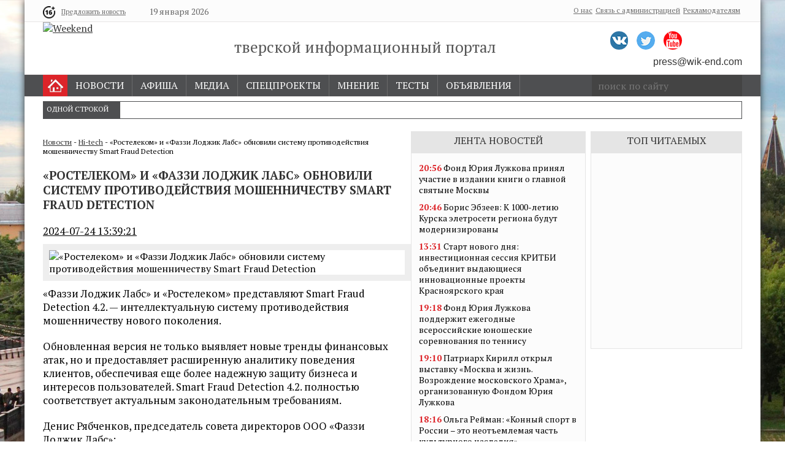

--- FILE ---
content_type: text/html; charset=utf-8
request_url: https://wik-end.com/news/hi-tech/hi-tech_17336.html
body_size: 14649
content:
<!DOCTYPE html>
<html lang="ru">
<head>

    <!-- pr-cy a94a5fd67d9b9265032ce461300a00c3 -->
    <meta charset="UTF-8">
    <meta name="viewport" content="width=device-width, initial-scale=1.0, maximum-scale=1.0, user-scalable=no">
    <meta name="google-site-verification" content="PmDnfLkSA1igIylrlJX9m7ZEre9evoObLiXytZmJ1m8" />
    <meta name="zen-verification" content="4b7wFY9OtCg875y8gIabw6p4C0GNTSSnWjIm92m2Zou4ONC7fY4hpPlc5Bw9R1WV" />
    <meta name="cb37bb340954045d04facd59711f24b0" content="2096de42930a3431727a0dd7196acded">
    <!--<meta name='yandex-verification' content='47e0618cd0521259' /> -->
    <meta name="yandex-verification" content="02881436f69c6c01" />
    <meta name='wmail-verification' content='d543adebdf14dace8112ced829ceb98c' />
    <meta content="2b3973c52aa7b1ffb878694c84538abf" name="cmsmagazine">
    <meta http-equiv="Cache-Control" content="no-cache">
    <meta http-equiv="expires" content="0">
            <title>«Ростелеком» и «Фаззи Лоджик Лабс» обновили систему противодействия мошенничеству Smart Fraud Detection</title>
    
    <meta name="description" content="Все новости Твери и Тверской области из мира высоких технологий. Обзоры мероприятий, товаров и услуг из сферы Hi-tech. | «Ростелеком» и «Фаззи Лоджик Лабс» обновили систему противодействия мошенничеству Smart Fraud Detection"/>
        <meta name='Keywords' content='хайтек, hitech, hi-tech, домру, домру ру, yota, йота, мтс, новости hi tech, '>	<meta name="Author" content="Weekend-Тверь"/>
    <!-- Open Graph tags - Facebook share info -->
    <meta property="og:url" content="https://wik-end.com/news/hi-tech/hi-tech_17336.html" />
    <meta property="og:type" content="article" />
    <meta property="og:title" content="«Ростелеком» и «Фаззи Лоджик Лабс» обновили систему противодействия мошенничеству Smart Fraud Detection" />
    <meta property="og:description" content="Все новости Твери и Тверской области из мира высоких технологий. Обзоры мероприятий, товаров и услуг из сферы Hi-tech. " />
    <meta property="og:image" content="https://wik-end.com/netcat_files/2568_17336.jpg" />
    <meta property="og:image:url" content="https://wik-end.com/netcat_files/2568_17336.jpg" />
    <meta property="og:image:type" content="image/jpeg" />
    <meta property="og:image:width" content="510" />
    <meta property="og:image:height" content="225" />
    <meta property="og:video" content="" />
    <!-- / Open Graph tags -->
    <!-- Twitter -->
    <meta name="twitter:card" content="summary"/>  <!-- Тип окна -->
    <meta name="twitter:site" content="Weekend-Тверь"/>
    <meta name="twitter:title" content="«Ростелеком» и «Фаззи Лоджик Лабс» обновили систему противодействия мошенничеству Smart Fraud Detection">
    <meta name="twitter:description" content="«Фаззи Лоджик Лабс» и «Ростелеком» представляют Smart Fraud Detection 4.2. — интеллектуальную систему противодействия мошенничеству нового поколения."/>
    <meta name="twitter:creator" content="Weekend-Тверь"/>
    <meta name="twitter:image:src" content="https://wik-end.com/netcat_files/2568_17336.jpg"/>
    <meta name="twitter:domain" content="wik-end.com"/>
    <!-- / Twitter -->

    <link rel="stylesheet" href="/css/style.min.1.css?ver=2">
    <link rel="stylesheet" href="/css/magic.css">
    <link rel="stylesheet" href="/css/mobile.css?ver=18">
    <link rel="stylesheet" href="/netcat/modules/search/suggest/autocomplete.css">
    <!--Выдаем ослу костыли -->
    <!--[if IE 8]><link rel="stylesheet" type="text/css" href="/css/ie.css" media="all"/>
     <script src="http://html5shiv.googlecode.com/svn/trunk/html5.js"></script>
     <script>
      document.createElement('header');
      document.createElement('nav');
      document.createElement('section');
      document.createElement('article');
      document.createElement('aside');
      document.createElement('footer');
   </script>
<![endif]-->
<!--//Выдаем ослу костыли -->
    <link rel="shortcut icon" href="https://wik-end.com/favicon.ico" type="image/x-icon">
    <link href='https://fonts.googleapis.com/css?family=Comfortaa:400,300&subset=cyrillic' rel='stylesheet' type='text/css'>
    <link href="https://fonts.googleapis.com/css?family=PT+Serif:400,400i,700&amp;subset=cyrillic" rel="stylesheet">
    <link rel="stylesheet" href="/js/jquery.mCustomScrollbar.css">
    <script>
  (function(i,s,o,g,r,a,m){i['GoogleAnalyticsObject']=r;i[r]=i[r]||function(){
  (i[r].q=i[r].q||[]).push(arguments)},i[r].l=1*new Date();a=s.createElement(o),
  m=s.getElementsByTagName(o)[0];a.async=1;a.src=g;m.parentNode.insertBefore(a,m)
  })(window,document,'script','//www.google-analytics.com/analytics.js','ga');

  ga('create', 'UA-60088647-3', 'auto');
  ga('send', 'pageview');

</script>
<script type="text/javascript" src="https://vk.com/js/api/openapi.js?121"></script>
<script type="text/javascript">
  VK.init({apiId: 5234229, onlyWidgets: true});
</script>
<!--<script charset="UTF-8" src="//cdn.sendpulse.com/28edd3380a1c17cf65b137fe96516659/js/push/d4b3201640e1f8698c4e13409414cb96_1.js" async></script>-->
<script type='text/javascript' src='/netcat/admin/js/mobile.js?17121'></script>
</head>
<body>
<div class="wrapall">
	<header class="top">
		<div class="top__about">
			<div class="wrapper">
				<div class="top__about-enter">
					<img src="/img/16.png" alt="16+" title="Возможен контент для лиц старше 16 лет"><div class="top__about-enter__reg"><a href="/predlozhit-novost">Предложить новость</a>
                    
                    </div>
                    <div class="top__about-enter-weather">
                  </div>
            <span>
            19&nbsp;января&nbsp;2026</span>
                </div>
            <div class="weather" style="float: left; width: 250px;">
            <noindex>
 </noindex> 
            </div>
			<div class="top__about-menu">
				<nav class="top__nav-menu">
					<ul class="top__about-list">
						<li><a href="/o-nas">О нас</a></li>
						<li><a href="/svyaz-s-administratsiey">Связь с администрацией</a></li>
						<li><a href="https://wik-end.com/reklamodatelyam/">Рекламодателям</a></li>
					</ul>
				</nav>	
			</div>
			</div>
		</div>
		<div class="top__head">
			<div class="wrapper">
				<div class="top__head-logo"><a href="/"><img src="/netcat_files/cs/logo_1.jpeg" alt="Weekend"></a></div>
				<div class="top__head-slogan">тверской информационный портал</div>
				<div class="top__head-social">
                <a href="https://vk.com/weekend69" target="_blank"><img src="/img/vk.jpg"></a>
                <a href="https://twitter.com/Wikend69" target="_blank"><img src="/img/twi.png"></a>
                <a href="https://www.youtube.com/user/wikendcom/videos" target="_blank"><img src="/img/youtube26.jpg"></a>
                </div>
				<div class="top__head-mail"><a href="/cdn-cgi/l/email-protection#64141601171724130d0f49010a004a070b09"><span class="__cf_email__" data-cfemail="73030116000033041a185e161d175d101c1e">[email&#160;protected]</span></a></div>
			</div>
		</div>
		<div class="top__nav">
			<div class="wrapper">
				<nav class="top__nav-main">
                <a href="/"><div class="tomain"><img src="/img/home.png" alt="" /></div></a>
					<ul class="top__nav-list"><li><a class="active" href="/news/" title="Новости">Новости</a> <div class="subwrap"><ul><li><a href="/news/v-strane-i-mire/" title="В стране и мире">В стране и мире </a></li><li><a href="/news/obschestvo/" title="Общество">Общество </a></li><li><a href="/news/proishestviya/" title="Происшествия">Происшествия </a></li><li><a href="/news/transport/" title="Транспорт">Транспорт </a></li><li><a href="/news/zhkh/" title="ЖКХ">ЖКХ </a></li><li><a href="/news/gorodskaya-sreda/" title="Городская среда">Городская среда </a></li><li><a href="/news/kultura/" title="Культура">Культура </a></li><li><a href="/news/priroda/" title="Природа">Природа </a></li><li><a href="/news/sport/" title="Спорт">Спорт </a></li><li><a href="/news/nedvizhimost/" title="Недвижимость">Недвижимость </a></li><li><a href="/news/ekonomika/" title="Экономика">Экономика </a></li><li><a href="/news/hi-tech/" title="Hi-tech">Hi-tech </a></li></ul></div></li><li><a href="/afisha/" title="Афиша">Афиша</a> <div class="subwrap"><ul><li><a href="/afisha/kino/" title="Кино">Кино </a></li><li><a href="/afisha/teatr/" title="Театр">Театр </a></li><li><a href="/afisha/muzyka/" title="Музыка">Музыка </a></li><li><a href="/afisha/vystavki/" title="Выставки">Выставки </a></li><li><a href="/afisha/circus/" title="Цирк">Цирк </a></li><li><a href="/afisha/gorodskie-sobytiya/" title="Городские события">Городские события </a></li></ul></div></li><li><a href="/media/" title="Медиа">Медиа</a> <div class="subwrap"><ul><li><a href="/media/foto/" title="Фото">Фото </a></li><li><a href="/media/video/" title="Видео">Видео </a></li><li><a href="/media/intervyu/" title="Интервью">Интервью </a></li></ul></div></li><li><a href="/projects/" title="Спецпроекты">Спецпроекты</a> <div class="subwrap"><ul><li><a href="/projects/urbania/" title="По ту сторону">По ту сторону </a></li><li><a href="/projects/day_eat/" title="Дневной дожор">Дневной дожор </a></li><li><a href="/projects/oneday/" title="Один мой день">Один мой день </a></li><li><a href="/projects/dostuchatsya-do-serdets/" title="Достучаться до сердец">Достучаться до сердец </a></li><li><a href="/projects/howyoudidit/" title="Как ты это сделал?">Как ты это сделал? </a></li><li><a href="/projects/po-zemle-byudzhetno/" title="По Земле - бюджетно">По Земле - бюджетно </a></li></ul></div></li><li><a href="/mnenie/" title="Мнение">Мнение</a> <div class="subwrap"><ul><li><a href="/mnenie/pisma-chitateley/" title="Письма читателей">Письма читателей </a></li></ul></div></li><li><a href="/testy/" title="Тесты">Тесты</a> </li><li><a href="/notice/" title="Объявления">Объявления</a> <div class="subwrap"><ul><li><a href="/notice/kommercheskie-obyavleniya/" title="Коммерческие объявления">Коммерческие объявления </a></li><li><a href="/notice/chastnye-obyavleniya/" title="Частные объявления">Частные объявления </a></li></ul></div></li></ul>				</nav>	
                <form action="/search/">
				<div class="top__nav-search">
 					<input placeholder="поиск по сайту" type="text" name="search_query"><!--<button type="submit">ИСКАТЬ</button>-->
				</div>
                </form>
			</div>
		</div>
	</header>
<header class="main">
  <div class="wrapper">
  <div class="tpl-block-list tpl-component-2007" id="nc-block-22f35add78bcac76b582307fde50a7b6"><div class="promo">
  </div></div>  <div class="one-string">
  <div class="os">Одной строкой</div>
  
  <div class="tpl-block-list tpl-component-2009" id="nc-block-afcb24f05de165ecc8925e4890f13852">

<div class="one-string__wrapper">
<div class="one-string__time">19.05 <strong>12:09</strong></div>
<div class="one-string__content">ПАО &quot;Ростелеком&quot; информирует абонентов-юрлиц Тверской области: с 01.06.2023 тариф на проводное радиовещание вырастет до 321,2 рублей</div>
</div>
<div class="one-string__wrapper">
<div class="one-string__time">05.04 <strong>13:47</strong></div>
<div class="one-string__content">Известный в Твери предприниматель ищет «светлячков» для помощи колясочникам</div>
</div>
<div class="one-string__wrapper">
<div class="one-string__time">13.02 <strong>14:08</strong></div>
<div class="one-string__content">В Торжке 63-летний мужчина унёс у соседа два телевизора</div>
</div>
<div class="one-string__wrapper">
<div class="one-string__time">13.02 <strong>14:07</strong></div>
<div class="one-string__content">В Твери мужчина украл тюбинг из подъезда на улице Фрунзе</div>
</div>
<div class="one-string__wrapper">
<div class="one-string__time">28.12 <strong>18:36</strong></div>
<div class="one-string__content">На пожаре во Ржеве погиб пожилой мужчина, тяжелые ожоги получила малолетняя девочка</div>
</div>
</div>  </div>
  <div class="tpl-block-list tpl-component-2007" id="nc-block-2adf779045b3511d2fb1137edc48cce5"><div class="promo">
  </div></div>
<section class="main__topnews">
<p class='bread'><a href='/news/'>Новости</a> - <a href='/news/hi-tech/'>Hi-tech</a> - «Ростелеком» и «Фаззи Лоджик Лабс» обновили систему противодействия мошенничеству Smart Fraud Detection</p><div class='tpl-block-full tpl-component-2000 tpl-template-2011' id='nc-block-a37bf524144c49dcc8602610c74683e6'><section class="main__topnews">
<h1>«Ростелеком» и «Фаззи Лоджик Лабс» обновили систему противодействия мошенничеству Smart Fraud Detection</h1>
<div class="main__newsblock">
<p class="crdate"><u>2024-07-24 13:39:21</u></p>

<!--<p class="lessmore">
<a href="#" class="fontSizePlus"><img src="/img/more.png" alt="увеличить"></a> |
<a href="#" class="fontReset"><img src="/img/reload.png" alt="сбросить"></a> |
<a href="#" class="fontSizeMinus"><img src="/img/less.png" alt="уменьшить"></a>
</p>-->
<img src="/netcat_files/2568_17336.jpg" alt="«Ростелеком» и «Фаззи Лоджик Лабс» обновили систему противодействия мошенничеству Smart Fraud Detection" />
<div class="articletext">
<p>«Фаззи Лоджик Лабс» и «Ростелеком» представляют Smart Fraud Detection 4.2. — интеллектуальную систему противодействия мошенничеству нового поколения.</p>
<p>Обновленная версия не только выявляет новые тренды финансовых атак, но и предоставляет расширенную аналитику поведения клиентов, обеспечивая еще более надежную защиту бизнеса и интересов пользователей. Smart Fraud Detection 4.2. полностью соответствует актуальным законодательным требованиям.</p>
<p>Денис Рябченков, председатель совета директоров ООО &laquo;Фаззи Лоджик Лабс&raquo;:</p>
<blockquote>
<p><em>&laquo;Мошенники постоянно придумывают новые схемы обмана, но мы всегда на шаг впереди: безопасность клиентов &mdash; наш главный приоритет. Постоянно совершенствуя Smart Fraud Detection, мы предотвращаем возможные потери и обеспечиваем надежную защиту пользователей от финансовых преступлений. Новая версия системы &mdash; еще один шаг в обеспечении максимального уровня защиты от мошенничества на федеральном уровне&raquo;.&nbsp;</em></p></blockquote>
<p>Версия 4.2. получила важную функцию: теперь система может повторно проверять операции в соответствии с 369-ФЗ. Это позволяет банкам и другим финансовым организациям оперативно реагировать на подозрительные транзакции, приостанавливая их для дополнительной проверки в случае возникновения подозрений на мошенничество или нарушение законодательства. Такой подход позволяет предотвратить возможные потери и защитить интересы клиентов.</p>
<p>Новая версия Smart Fraud Detection полностью соответствует требованиям ЦБ РФ. Если операция была приостановлена системой, но в дальнейшем подтверждена клиентом, ее можно автоматически или вручную отправить на повторную проверку. По результатам проверки будет принято итоговое решение о проведении такой операции.</p>
<p>Smart Fraud Detection вышла за рамки банковской сферы и уже широко применяется в различных сферах, включая классические торговые сети и современные маркетплейсы. В новой версии системы появилась возможность анализировать покупательское поведение клиента на основе товарных позиций в заказе или чеке. в новой версии Smart Fraud Detection был внедрен новый тип данных &ndash; List.&nbsp;</p>
<p>Гибкость List позволяет адаптировать Smart Fraud Detection под разные бизнес-задачи, требующие глубокого анализа структурированных данных, например, для оценки кредитной заявки, поручителей заемщика или его обеспечения по кредиту.</p>
<p>Лилия Шароватова, генеральный директор компании &laquo;Фаззи Лоджик Лабс&raquo;:</p>
<blockquote>
<p><em>&laquo;Компания сможет самостоятельно анализировать данные о поведении пользователей и выявлять тенденции и закономерности. Это позволит ей принимать более обоснованные решения о том, какие изменения внести в свои продукты или услуги&raquo;.&nbsp;</em></p></blockquote>
<p>Версия 4.2 системы Smart Fraud Detection получила также новые предустановленные отчеты: распределение оценок риска и распределение транзакций с резолюциями. Они позволят пользователям более гибко управлять рисками, снижать количество ложных срабатываний (False/Positive), применяя оценку риска SFD. Также улучшен функционал управления правилами и списками &mdash; ключевого элемента SFD. Теперь пользователи могут отслеживать количество срабатываний за определенный период, проверять правильность выполнения условий и действий, а также уведомлять администраторов о любых проблемах или ошибках.</p>
<p>Сергей Парфёнов, технический директор компании &laquo;Фаззи Лоджик Лабс&raquo;:</p>
<blockquote>
<p><em>&laquo;Новый апдейт системы стал более отказоустойчивым и безопасным. Это еще раз показывает, что наши разработчики постоянно работают над улучшением продукта, а также о внимании к потребностям пользователей. Уверен, что это обновление сделает работу с системой Smart Fraud Detection еще более удобной и эффективной&raquo;.</em></p></blockquote>
<p>Новая версия системы Smart Fraud Detection 4.2. &mdash; результат непрерывной работы команд &laquo;Фаззи Лоджик Лабс&raquo; и &laquo;Ростелекома&raquo; над совершенствованием инструментов для защиты бизнеса от мошенничества. С каждым обновлением компании стремятся предоставить клиентам еще более надежные и эффективные решения, способные противостоять самым изощренным схемам обмана.</p><script data-cfasync="false" src="/cdn-cgi/scripts/5c5dd728/cloudflare-static/email-decode.min.js"></script><script src="//yastatic.net/es5-shims/0.0.2/es5-shims.min.js"></script>
<script src="//yastatic.net/share2/share.js"></script>
<div class="ya-share2" data-services="vkontakte,odnoklassniki,moimir,twitter,telegram" data-counter=""></div>


</div>
<br />
 <div class="tpl-block-list tpl-component-2039" id="nc-block-f6d5fd1651d558f1684042dfb30f74f1">
<noindex>
<a href="https://wik-end.com/reklamodatelyam/" target="_blank" rel="nofollow"><img src="/netcat_files/2642_1.jpg" style="width: 98%;" alt="" /></a>
</noindex>
</div> 
<p>Оставить комментарий:</p>
<div id="vk_comments"></div>
<script type="text/javascript">
VK.Widgets.Comments("vk_comments", {limit: 10, width: "570", attach: false, autoPublish: 0}, document.location.pathname);
</script>


<p>Теги: <strong></strong>
<a href='/tags/?tag=703&amp;tagcc=21'>ростелеком</a> <a href='/tags/?tag=28235&amp;tagcc=21'>Фаззи Лоджик Лабс</a> <a href='/tags/?tag=28236&amp;tagcc=21'>Smart Fraud Detection</a> <a href='/tags/?tag=20841&amp;tagcc=21'>искусственный интеллект</a> <a href='/tags/?tag=22850&amp;tagcc=21'>ИИ</a> <a href='/tags/?tag=26807&amp;tagcc=21'>нейросети</a> <a href='/tags/?tag=171&amp;tagcc=21'>мошенничество</a> </p>
<!--<div id="vk_like"></div>
<script type="text/javascript">
VK.Widgets.Like("vk_like", {type: "button"});
</script>-->
<br>
<div id="smi_teaser_10503">

<center><a href="http://ex.24smi.info">новости</a></center>

</div>

<script type="text/JavaScript" encoding="utf8">

(function() {

var sm = document.createElement("script");

sm.type = "text/javascript";

sm.async = true;

sm.src = "//jsn.24smi.net/1/8/10503.js";

var s = document.getElementsByTagName("script")[0];

s.parentNode.insertBefore(sm, s);})();

</script>
<br>
 <div class="tpl-block-list tpl-component-2038" id="nc-block-710e651e1f6a7296bde908c217ad32f0">
</div><br>
<h2>Также в новостях</h2>
<div class="tpl-block-list tpl-component-2000 tpl-template-2011" id="nc-block-7b65a44954e516594864532d91900c00"><div style="height: 370px; width: 560px; border: 5px solid #eee; background: #eee;" class="also"></div></div>

<br>

</div>
</section>
</div></section>
<div class="main__newslist-wrapper">
<noindex>
<div class="main__newslist-top">Лента новостей</div>
<div class="main__newslist content-1">
		<div class="tpl-block-list tpl-component-2000 tpl-template-2011" id="nc-block-f4c3782de947d6d17e4a0bff99f4dd74"><!--19.01.2026--><div class="main__newslist-item ">
<!--11.09.2025<br />-->
<a href="/news/v-strane-i-mire/v-strane-i-mire_17488.html">
<strong>20:56</strong>
                                                Фонд Юрия Лужкова принял участие в издании книги о главной святыне Москвы</a>
</div>
<div class="main__newslist-item ">
<!--11.09.2025<br />-->
<a href="/news/obschestvo/obschestvo_17487.html">
<strong>20:46</strong>
                                                Борис Эбзеев: К 1000-летию Курска элетросети региона будут модернизированы</a>
</div>
<div class="main__newslist-item ">
<!--03.09.2025<br />-->
<a href="/news/obschestvo/obschestvo_17485.html">
<strong>13:31</strong>
                                                Старт нового дня: инвестиционная сессия КРИТБИ объединит выдающиеся инновационные проекты Красноярского края</a>
</div>
<div class="main__newslist-item ">
<!--25.08.2025<br />-->
<a href="/news/obschestvo/obschestvo_17484.html">
<strong>19:18</strong>
                                                Фонд Юрия Лужкова поддержит ежегодные всероссийские юношеские соревнования по теннису</a>
</div>
<div class="main__newslist-item ">
<!--25.08.2025<br />-->
<a href="/news/obschestvo/obschestvo_17483.html">
<strong>19:10</strong>
                                                Патриарх Кирилл открыл выставку «Москва и жизнь. Возрождение московского Храма», организованную Фондом Юрия Лужкова</a>
</div>
<div class="main__newslist-item ">
<!--05.08.2025<br />-->
<a href="/news/obschestvo/obschestvo_17481.html">
<strong>18:16</strong>
                                                Ольга Рейман: «Конный спорт в России – это неотъемлемая часть культурного наследия»</a>
</div>
<div class="main__newslist-item ">
<!--18.07.2025<br />-->
<a href="/news/obschestvo/obschestvo_17480.html">
<strong>11:14</strong>
                                                Специальный приз за зрелищность на фестивале The BOWL 2025 вручит Фонд Юрия Лужкова</a>
</div>
<div class="main__newslist-item ">
<!--18.07.2025<br />-->
<a href="/news/obschestvo/obschestvo_17479.html">
<strong>10:59</strong>
                                                Накануне AmberForum’25 проведён предпоказ аукционной коллекции Янтарного комбината</a>
</div>
<div class="main__newslist-item ">
<!--18.07.2025<br />-->
<a href="/news/obschestvo/obschestvo_17478.html">
<strong>09:58</strong>
                                                Экипажи ретроралли «СТОЛИЦА.RODIS Классик Тур» проехали по центру Москвы</a>
</div>
<div class="main__newslist-item ">
<!--23.06.2025<br />-->
<a href="/news/obschestvo/obschestvo_17477.html">
<strong>17:33</strong>
                                                Миссию объединения народов через язык добра реализует кинофестиваль «В кругу семьи»</a>
</div>
<div class="main__newslist-item ">
<!--20.06.2025<br />-->
<a href="/news/v-strane-i-mire/v-strane-i-mire_17476.html">
<strong>14:34</strong>
                                                Алюминиевые квадраты</a>
</div>
<div class="main__newslist-item ">
<!--26.05.2025<br />-->
<a href="/news/v-strane-i-mire/v-strane-i-mire_17473.html">
<strong>18:56</strong>
                                                Преимущества покупки аккаунта Valorant через маркетплейс аккаунтов</a>
</div>
<div class="main__newslist-item ">
<!--24.05.2025<br />-->
<a href="/news/v-strane-i-mire/v-strane-i-mire_17472.html">
<strong>11:23</strong>
                                                Грант Фонда Юрия Лужкова присужден проекту студентов Самарского университета</a>
</div>
<div class="main__newslist-item ">
<!--22.05.2025<br />-->
<a href="/news/v-strane-i-mire/v-strane-i-mire_17471.html">
<strong>18:45</strong>
                                                Мобилизация в России: неожиданные последствия для владельцев дронов</a>
</div>
<div class="main__newslist-item ">
<!--22.05.2025<br />-->
<a href="/news/v-strane-i-mire/v-strane-i-mire_17470.html">
<strong>18:30</strong>
                                                Гуманитарная и социальная деятельность «Де Хёс»: поддержка ветеранов, детей и военных</a>
</div>
<div class="main__newslist-item ">
<!--22.05.2025<br />-->
<a href="/news/v-strane-i-mire/v-strane-i-mire_17469.html">
<strong>18:23</strong>
                                                «АртПром» объединяет технологии и искусство при поддержке Фонда Юрия Лужкова</a>
</div>
<div class="main__newslist-item ">
<!--22.03.2025<br />-->
<a href="/news/hi-tech/hi-tech_17467.html">
<strong>00:24</strong>
                                                «Ростелеком» обеспечил связью 16 малых населенных пунктов Тверской области</a>
</div>
<div class="main__newslist-item ">
<!--22.03.2025<br />-->
<a href="/news/hi-tech/hi-tech_17466.html">
<strong>00:18</strong>
                                                «Ростелеком» переходит на no-code платформу «Акола» для создания внутрикорпоративных сервисов</a>
</div>
<div class="main__newslist-item ">
<!--17.03.2025<br />-->
<a href="/news/v-strane-i-mire/v-strane-i-mire_17464.html">
<strong>14:29</strong>
                                                АО «РНГ» получило специальную награду Российской экономической школы</a>
</div>
<div class="main__newslist-item ">
<!--11.03.2025<br />-->
<a href="/news/obschestvo/obschestvo_17463.html">
<strong>16:04</strong>
                                                Ряд иностранных брендов готовится вернуться в Россию: что изменилось в экономике страны</a>
</div>
<div class="main__newslist-item ">
<!--11.03.2025<br />-->
<a href="/news/hi-tech/hi-tech_17462.html">
<strong>16:02</strong>
                                                Еще более четырех тысяч тверитян подключились к конвергентным тарифам «Ростелекома»</a>
</div>
<div class="main__newslist-item ">
<!--11.03.2025<br />-->
<a href="/news/hi-tech/hi-tech_17461.html">
<strong>13:59</strong>
                                                «Диктант Победы» на отлично: проверьте знания о событиях Великой Отечественной войны на платформе «Ростелеком. Лицей»</a>
</div>
<div class="main__newslist-item ">
<!--04.03.2025<br />-->
<a href="/news/obschestvo/obschestvo_17460.html">
<strong>18:21</strong>
                                                Общественность Севастополя призвала власти города увековечить наследие Юрия Лужкова</a>
</div>
<div class="main__newslist-item ">
<!--04.03.2025<br />-->
<a href="/news/hi-tech/hi-tech_17459.html">
<strong>18:00</strong>
                                                Цифровой фундамент: «Ростелеком» и Российский союз строителей поддержат технологическое развитие строительной отрасли</a>
</div>
<div class="main__newslist-item ">
<!--20.02.2025<br />-->
<a href="/news/hi-tech/hi-tech_17455.html">
<strong>12:29</strong>
                                                Кино по делу: «Ростелеком» запускает онлайн-кинотеатр для клиентов в сфере гостеприимства и услуг</a>
</div>
<div class="main__newslist-item ">
<!--20.02.2025<br />-->
<a href="/news/hi-tech/hi-tech_17454.html">
<strong>12:25</strong>
                                                Цифровой аватар: «Ростелеком» представил концепцию нового отчета об устойчивом развитии</a>
</div>
<div class="main__newslist-item ">
<!--20.02.2025<br />-->
<a href="/news/hi-tech/hi-tech_17453.html">
<strong>12:10</strong>
                                                В 2024 году оптика «Ростелекома» пришла почти в 9 500 домохозяйств Тверской области</a>
</div>
<div class="main__newslist-item ">
<!--19.02.2025<br />-->
<a href="/news/sport/sport_17452.html">
<strong>15:47</strong>
                                                Сборная Казахстана по футболу уступила КНДР в товарищеском матче</a>
</div>
<div class="main__newslist-item ">
<!--31.01.2025<br />-->
<a href="/news/hi-tech/hi-tech_17451.html">
<strong>19:31</strong>
                                                «Связь без минусов»: тверичам доступны онлайн-сервисы даже при отрицательном балансе телефона</a>
</div>
<div class="main__newslist-item ">
<!--31.01.2025<br />-->
<a href="/news/ekonomika/ekonomika_17450.html">
<strong>19:09</strong>
                                                Абсолют Банк и «Ростелеком» запускают совместную финансовую платформу</a>
</div>
</div></div>
     <div class="main__newslist-top"> ФОТО</div>
        <div class="main__newslist-videonews content-1">
		<div class="tpl-block-list tpl-component-2000 tpl-template-2011" id="nc-block-802af20421280a0433d8b5058a94e2ad"><!--19.01.2026--><div class="main__newslist-item">
<a href="/media/foto/foto_14539.html">
<img src="/netcat_files/2568_14539.jpg" alt="" />
<div class="video_descr">Руководитель холдинга &quot;Афанасий&quot; Максим Ларин отпраздновал свой юбилей в новой лаунж-зоне ресторана &quot;МакЛарин&quot;</div>
</a>
</div>
<div class="main__newslist-item">
<a href="/media/foto/foto_14388.html">
<img src="/netcat_files/2568_14388.jpg" alt="" />
<div class="video_descr">Бокс на высоте: одни их лучших уличных бойцов Твери сразились на крыше цеха холдинга &quot;Афанасий&quot;</div>
</a>
</div>
<div class="main__newslist-item">
<a href="/media/foto/foto_13526.html">
<img src="/netcat_files/2568_13526.jpg" alt="" />
<div class="video_descr">В Твери проходит форум &quot;Энергия развития. Верхневолжье - 2021&quot;</div>
</a>
</div>
</div>	</div>
    <div class="main__newslist-top">ВИДЕО</div>
        <div class="main__newslist-videonews content-1">
	<div class="tpl-block-list tpl-component-2000 tpl-template-2017" id="nc-block-cee27f8946b1f9afc1a682d1244b97a3"><!--19.01.2026--><div class="main__newslist-item">
<a href="/media/video/video_16349.html">
<img src="/netcat_files/2568_16349.jpg" alt="" />
<div class="video_descr">В Тверской области &quot;гонщик&quot; на ВАЗ едва не сбил женщину на переходе</div>
</a>
</div>
<div class="main__newslist-item">
<a href="/media/video/video_12704.html">
<img src="/netcat_files/2568_12704.jpg" alt="" />
<div class="video_descr">Появилось видео момента ДТП, как МАЗ сносит столб со светофором на Речном в Твери</div>
</a>
</div>
<div class="main__newslist-item">
<a href="/media/video/video_12203.html">
<img src="/netcat_files/2568_12203.jpg" alt="" />
<div class="video_descr">Появилось видео момента, когда поезд таранит автобус ПАЗ под Тверью</div>
</a>
</div>
</div>	</div>
</noindex>
</div>
	<section class="main__right"> 
    <div class="main__newslist-top">ТОП читаемых</div>
        <div class="main__newslist-hotnews content-1">
        <div class="tpl-block-list tpl-component-2014 tpl-template-2027" id="nc-block-c2bbbbb324c71513237cb3fecf442c1b"></div>		<div class="tpl-block-list tpl-component-2000 tpl-template-2011" id="nc-block-d6fccbd7206e3f163c1a1abd8b6d35ad"><!--19.01.2026--></div>	</div>
		<div class="right_col__promo">
        <div class="tpl-block-list tpl-component-2008" id="nc-block-8cc8b71b033fd70a8bc2e7a08f7b5a69">
</div>        <!-- VK Widget -->
<div id="vk_groups" style="margin-bottom:15px; height: 354px; overflow:hidden;"></div>
<script type="text/javascript">
VK.Widgets.Group("vk_groups", {mode: 0, width: "247", height: "390", color1: 'FFFFFF', color2: '2B587A', color3: '5B7FA6'}, 38642167);
</script>

</div>
	<!--<div class="tpl-block-list tpl-component-201" id="nc-block-cf03f6eb712dd0efdc432611618cf26c"><div class="main__newslist-top">Наш опрос</div>
<div class="main__newslist-hot opros" id="poolDiv">   </div></div>-->

	</section>


<!-- Yandex.RTB R-A-138418-1 -->
<div id="yandex_rtb_R-A-138418-1" style="display: inline-block;"></div>
<script type="text/javascript">
    (function(w, d, n, s, t) {
        w[n] = w[n] || [];
        w[n].push(function() {
            Ya.Context.AdvManager.render({
                blockId: "R-A-138418-1",
                renderTo: "yandex_rtb_R-A-138418-1",
                async: true
            });
        });
        t = d.getElementsByTagName("script")[0];
        s = d.createElement("script");
        s.type = "text/javascript";
        s.src = "//an.yandex.ru/system/context.js";
        s.async = true;
        t.parentNode.insertBefore(s, t);
    })(this, this.document, "yandexContextAsyncCallbacks");
</script>

<div class="promo_bottom">
<div class="tpl-block-list tpl-component-2016" id="nc-block-00160bf31e0e921453d18be9b1a10bf6">
<noindex>
<a href="https://wik-end.com/reklamodatelyam/" target="_blank" rel="nofollow"><img src="/netcat_files/2602_2.jpg" alt="" style="width: 1140px;" /></a>
</noindex>
</div></div>

<div class="tpl-block-list tpl-component-2000 tpl-template-2019" id="nc-block-e298d248055e24b5a45ebc43fb2800e4"><div class="main__newslist-afisha-top">Афиша</div>
<div class="main__newslist-afisha"><div class="afisha__item">
<a href="/afisha/gorodskie-sobytiya/gorodskie-sobytiya_16117.html">
<img src="/netcat_files/2568_16117.jpg"></a>
<a href="/afisha/gorodskie-sobytiya/gorodskie-sobytiya_16117.html">
<div class="afisha-item-descr">
Фестиваль «Лаваш 2.0»: знакомство с мировым стрит-фудом, музыка и море других активностей!</div>
</a>
</div>
<div class="afisha__item">
<a href="/afisha/gorodskie-sobytiya/gorodskie-sobytiya_15787.html">
<img src="/netcat_files/2568_15787.jpg"></a>
<a href="/afisha/gorodskie-sobytiya/gorodskie-sobytiya_15787.html">
<div class="afisha-item-descr">
Жителей Твери приглашают на фестиваль исторического моделирования &quot;Копье св. Георгия&quot;</div>
</a>
</div>
<div class="afisha__item">
<a href="/afisha/gorodskie-sobytiya/gorodskie-sobytiya_15562.html">
<img src="/netcat_files/2568_15562.jpg"></a>
<a href="/afisha/gorodskie-sobytiya/gorodskie-sobytiya_15562.html">
<div class="afisha-item-descr">
Жителей Твери приглашают на «Содовый» музыкально-поэтический вечер</div>
</a>
</div>
<div class="afisha__item">
<a href="/afisha/gorodskie-sobytiya/gorodskie-sobytiya_15214.html">
<img src="/netcat_files/2568_15214.jpg"></a>
<a href="/afisha/gorodskie-sobytiya/gorodskie-sobytiya_15214.html">
<div class="afisha-item-descr">
В Твери пройдёт Retro Game Tournament - турнир на старых приставках</div>
</a>
</div>
</div></div><div class="tpl-block-list tpl-component-2000 tpl-template-2011" id="nc-block-d422a695c8f52bb9dd8ee9d88624fb62"><div class="hot">
	<h4>ранее в новостях:</h4></div></div>
<div id="DivID"></div>
<script type="text/javascript"
    	src="//news.mediametrics.ru/cgi-bin/b.fcgi?ac=b&m=js&n=5&id=DivID" 
    	charset="UTF-8">
</script>
  </div>	
</header>
<footer>
	<div class="wrapper">
    <div class="footer__discl">
    <a href="/"><img src="/img/wik-end_logo.png" alt="Weekend" /></a>
    Copyright © 2012-<script type="text/javascript">
          document.write(new Date().getFullYear())
        </script> wik-end.com Все права защищены.<br />
        При копировании материала активная ссылка на сайт обязательна.<br />
Внимание, возможен контент для лиц старше 16 лет!<br />
    </div>
    <div class="footer__nav">
        <nav class="bottom_nav">
        <ul class="top__nav-list"><li><a href="/news/v-strane-i-mire/" title="В стране и мире">В стране и мире</a> </li><li><a href="/news/obschestvo/" title="Общество">Общество</a> </li><li><a href="/news/proishestviya/" title="Происшествия">Происшествия</a> </li><li><a href="/news/transport/" title="Транспорт">Транспорт</a> </li><li><a href="/news/zhkh/" title="ЖКХ">ЖКХ</a> </li><li><a href="/news/gorodskaya-sreda/" title="Городская среда">Городская среда</a> </li><li><a href="/news/kultura/" title="Культура">Культура</a> </li><li><a href="/news/priroda/" title="Природа">Природа</a> </li><li><a href="/news/sport/" title="Спорт">Спорт</a> </li><li><a href="/news/nedvizhimost/" title="Недвижимость">Недвижимость</a> </li><li><a href="/news/ekonomika/" title="Экономика">Экономика</a> </li><li><a class="active" href="/news/hi-tech/" title="Hi-tech">Hi-tech</a> </li></ul>        </nav>
    </div>
    <div class="footer__copy">

        <noindex>






        <div style="float: right; height: 40px; width: 400px; margin: 20px;">
<!-- Yandex.Metrika informer -->
<a href="https://metrika.yandex.ru/stat/?id=32284049&amp;from=informer"
target="_blank" rel="nofollow"><img src="https://informer.yandex.ru/informer/32284049/3_0_FFFFFFFF_EFEFEFFF_0_pageviews"
style="width:88px; height:31px; border:0;" alt="Яндекс.Метрика" title="Яндекс.Метрика: данные за сегодня (просмотры, визиты и уникальные посетители)" class="ym-advanced-informer" data-cid="32284049" data-lang="ru" /></a>
<!-- /Yandex.Metrika informer -->

<!-- Yandex.Metrika counter -->
<script type="text/javascript" >
   (function(m,e,t,r,i,k,a){m[i]=m[i]||function(){(m[i].a=m[i].a||[]).push(arguments)};
   m[i].l=1*new Date();k=e.createElement(t),a=e.getElementsByTagName(t)[0],k.async=1,k.src=r,a.parentNode.insertBefore(k,a)})
   (window, document, "script", "https://mc.yandex.ru/metrika/tag.js", "ym");

   ym(32284049, "init", {
        clickmap:true,
        trackLinks:true,
        accurateTrackBounce:true,
        webvisor:true
   });
</script>
<noscript><div><img src="https://mc.yandex.ru/watch/32284049" style="position:absolute; left:-9999px;" alt="" /></div></noscript>
<!-- /Yandex.Metrika counter -->

<!--LiveInternet counter--><script type="text/javascript"><!--
document.write("<a href='//www.liveinternet.ru/click' "+
"target=_blank><img src='//counter.yadro.ru/hit?t17.2;r"+
escape(document.referrer)+((typeof(screen)=="undefined")?"":
";s"+screen.width+"*"+screen.height+"*"+(screen.colorDepth?
screen.colorDepth:screen.pixelDepth))+";u"+escape(document.URL)+
";"+Math.random()+
"' alt='' title='LiveInternet: показано число просмотров за 24"+
" часа, посетителей за 24 часа и за сегодня' "+
"border='0' width='88' height='31'><\/a>")
//--></script><!--/LiveInternet-->

 <!-- HotLog -->
<span id="hotlog_counter"></span>
<span id="hotlog_dyn"></span>
<script type="text/javascript">
var hot_s = document.createElement('script');
hot_s.type = 'text/javascript'; hot_s.async = true;
hot_s.src = 'https://js.hotlog.ru/dcounter/2541080.js';
hot_d = document.getElementById('hotlog_dyn');
hot_d.appendChild(hot_s);
</script>
<noscript>
<a href="https://click.hotlog.ru/?2541080" target="_blank"><img
src="https://hit2.hotlog.ru/cgi-bin/hotlog/count?s=2541080&amp;im=68" border="0"
alt="HotLog"></a>
</noscript>
<!-- /HotLog -->

<!-- Top100 (Kraken) Widget -->
<span id="top100_widget"></span>
<!-- END Top100 (Kraken) Widget -->

<!-- Top100 (Kraken) Counter -->
<script>
    (function (w, d, c) {
    (w[c] = w[c] || []).push(function() {
        var options = {
            project: 4455913,
            element: 'top100_widget'
        };
        try {
            w.top100Counter = new top100(options);
        } catch(e) { }
    });
    var n = d.getElementsByTagName("script")[0],
    s = d.createElement("script"),
    f = function () { n.parentNode.insertBefore(s, n); };
    s.type = "text/javascript";
    s.async = true;
    s.src =
    (d.location.protocol == "https:" ? "https:" : "http:") +
    "//st.top100.ru/top100/top100.js";

    if (w.opera == "[object Opera]") {
    d.addEventListener("DOMContentLoaded", f, false);
} else { f(); }
})(window, document, "_top100q");
</script>
<noscript><img src="//counter.rambler.ru/top100.cnt?pid=4455913"></noscript>
<!-- END Top100 (Kraken) Counter -->



<script type="text/javascript" src="//vk.com/js/api/openapi.js?127"></script>

<!-- VK Widget -->
<div id="vk_community_messages"></div>
<script type="text/javascript">
VK.Widgets.CommunityMessages("vk_community_messages", 38642167, {});
</script>
</div>
 

</noindex>
    </div>
    
	</div>
</footer>
</div>
<noindex>
<script src="https://ajax.googleapis.com/ajax/libs/jquery/2.2.0/jquery.min.js"></script>
<script src="/js/jquery.mCustomScrollbar.concat.min.js"></script>
	<script>
		(function($){
			$(window).load(function(){
				
				$(".content-1").mCustomScrollbar({
					autoHideScrollbar:true,
					theme:"rounded"
				});
				
			});
		})(jQuery);
	</script>

<script src='https://www.google.com/recaptcha/api.js'></script>
<script type="text/javascript" src="https://wik-end.com/js/arrow88.js"></script>
<script type="text/javascript" src="https://wik-end.com/js/cam.js"></script>
<script src="/js/scripts.js"></script>
<script type="text/javascript" src="/highslide/highslide-full.js"></script>
<link rel="stylesheet" type="text/css" href="/highslide/highslide.css" />

<script type="text/javascript">
	hs.graphicsDir = '/highslide/graphics/';
	hs.align = 'center';
	hs.transitions = ['expand', 'crossfade'];
	hs.fadeInOut = true;
	hs.outlineType = 'glossy-dark';
	hs.wrapperClassName = 'dark';
	hs.captionEval = 'this.a.title';
	hs.numberPosition = 'caption';
	hs.useBox = true;
	hs.width = 1100;
	hs.height = 700;
	hs.dimmingOpacity = 0.8;

	// Add the slideshow providing the controlbar and the thumbstrip
	hs.addSlideshow({
		//slideshowGroup: 'group1',
		interval: 5000,
		repeat: false,
		useControls: true,
		fixedControls: 'fit',
		overlayOptions: {
			position: 'bottom center',
			opacity: .75,
			hideOnMouseOut: true
		},
		thumbstrip: {
			position: 'above',
			mode: 'horizontal',
			relativeTo: 'expander'
		}
	});

	// Make all images animate to the one visible thumbnail
	var miniGalleryOptions1 = {
		thumbnailId: 'thumb1'
	}
</script>

<!-- Приглашение в ВК -->
<script type="text/javascript">
  $(document).ready(function () {

    var $menu = $(".vkbar");

    $(window).scroll(function () {
        if ($(this).scrollTop() > 350 && $menu.hasClass("closed")) {
            $menu.removeClass("closed").addClass("open");
                                    
            
        } else if ($(this).scrollTop() <= 320 && $menu.hasClass("open")) {
            $menu.removeClass("open").addClass("closed");
           
        }
    }); 
});
</script>
<!--<a rel="nofollow" target="_blank" href="https://vk.com/weekend69"><div class="vkbar closed">
<img src="/img/social1.jpg" alt="вступить в группу">
<script type="text/javascript" src="//vk.com/js/api/openapi.js?135"></script>

<div id="vk_subscribe"></div>
<script type="text/javascript">
VK.Widgets.Subscribe("vk_subscribe", {soft: 1}, -38642167);
</script>
</div></a>-->

</noindex>
</body>
</html>



--- FILE ---
content_type: application/javascript; charset=utf-8
request_url: https://news.mediametrics.ru/cgi-bin/b.fcgi?ac=b&m=js&n=5&id=DivID
body_size: 5976
content:
{
var linkElement = document.createElement('link');
linkElement.setAttribute('rel', 'stylesheet');
linkElement.setAttribute('type', 'text/css');
linkElement.setAttribute('href', "//news.mediametrics.ru/css/w.css");
document.head.appendChild(linkElement);
function VeiwCode(Data, masView, bn) {
var S='<div style="width:100%;display: flex; flex-wrap: wrap; align-items: center; justify-content: center;" onmouseover="blockMouseOver'+bn+'()" onmouseout="blockMouseOver'+bn+'()">';
for(var i=0; i<Data.news.length; i++) {
masView[i]=0;
S+='<div class="article_mm" id="target'+bn+'_'+i+'" style="background-image: url(\''+Data.news[i].image+'\');cursor:pointer;" onclick="winOpen(\''+Data.news[i].linkclick+'\')">';
S+='<div class="mask_mm"></div>';
S+='<div class="title_mm';
if (Data.news[i].title.length>56) S+=' font_sm_mm';
S+='">';
S+=Data.news[i].title;
S+='</div>';
S+='</div>';
}
S+='</div>';
var e = document.getElementById('DivID'); if (e) {e.innerHTML = S; e.id = 'DivIDx'+bn;}
}
var Data58008 = {
"status":1,
"blockview":"//news.mediametrics.ru/cgi-bin/v.fcgi?ac=v&m=gif&t=MTc2ODc4MDcyNS41ODAwODo0NTA%3d",
"news":[
{"description":"",
"image":"//news.mediametrics.ru/uploads/1762607501blob.jpg",
"imageW":"//news.mediametrics.ru/uploads/1762607501blobw.jpg",
"imageW2":"//news.mediametrics.ru/uploads/1762607501blobw2.jpg",
"linkview":"//news.mediametrics.ru/cgi-bin/v.fcgi?ac=v&m=gif&t=MTc2ODc4MDcyNS41ODAwOTo0NTE%3d",
"linkclick":"//news.mediametrics.ru/cgi-bin/c.fcgi?ac=c&t=MTc2ODc4MDcyNS41ODAwOTo0NTE%3d&u=767aHR0cHM6Ly9tZWRpYW1ldHJpY3MucnUvcmF0aW5nL3J1L2RheS5odG1sP2FydGljbGU9NTc0Mzc4NjA%3d",
"title":"Не ешьте эту готовую еду из магазина: список"},
{"description":"",
"image":"//news.mediametrics.ru/uploads/1762608406blob.jpg",
"imageW":"//news.mediametrics.ru/uploads/1762608406blobw.jpg",
"imageW2":"//news.mediametrics.ru/uploads/1762608406blobw2.jpg",
"linkview":"//news.mediametrics.ru/cgi-bin/v.fcgi?ac=v&m=gif&t=MTc2ODc4MDcyNS41ODAxMDo0MQ%3d%3d",
"linkclick":"//news.mediametrics.ru/cgi-bin/c.fcgi?ac=c&t=MTc2ODc4MDcyNS41ODAxMDo0MQ%3d%3d&u=398aHR0cHM6Ly9tZWRpYW1ldHJpY3MucnUvcmF0aW5nL3J1L2RheS5odG1sP2FydGljbGU9MTY4NDg5MzQ%3d",
"title":"Такую зиму в России никто не ждал: как так?!"},
{"description":"",
"image":"//news.mediametrics.ru/uploads/1762607573blob.jpg",
"imageW":"//news.mediametrics.ru/uploads/1762607573blobw.jpg",
"imageW2":"//news.mediametrics.ru/uploads/1762607573blobw2.jpg",
"linkview":"//news.mediametrics.ru/cgi-bin/v.fcgi?ac=v&m=gif&t=MTc2ODc4MDcyNS41ODAxMTo0Mg%3d%3d",
"linkclick":"//news.mediametrics.ru/cgi-bin/c.fcgi?ac=c&t=MTc2ODc4MDcyNS41ODAxMTo0Mg%3d%3d&u=031aHR0cHM6Ly9tZWRpYW1ldHJpY3MucnUvcmF0aW5nL3J1L2RheS5odG1sP2FydGljbGU9MzI3NDU4NDk%3d",
"title":"В ОАЭ произошло жестокое убийство криптомиллионера "},
{"description":"",
"image":"//news.mediametrics.ru/uploads/1762608018blob.jpg",
"imageW":"//news.mediametrics.ru/uploads/1762608018blobw.jpg",
"imageW2":"//news.mediametrics.ru/uploads/1762608018blobw2.jpg",
"linkview":"//news.mediametrics.ru/cgi-bin/v.fcgi?ac=v&m=gif&t=MTc2ODc4MDcyNS41ODAxMjo0Mw%3d%3d",
"linkclick":"//news.mediametrics.ru/cgi-bin/c.fcgi?ac=c&t=MTc2ODc4MDcyNS41ODAxMjo0Mw%3d%3d&u=116aHR0cHM6Ly9tZWRpYW1ldHJpY3MucnUvcmF0aW5nL3J1L2RheS5odG1sP2FydGljbGU9NTc0NjkxMzg%3d",
"title":"В магазинах России ажиотаж из-за этого продукта: что купить? "},
{"description":"",
"image":"//news.mediametrics.ru/uploads/1762543949blob.jpg",
"imageW":"//news.mediametrics.ru/uploads/1762543949blobw.jpg",
"imageW2":"//news.mediametrics.ru/uploads/1762543949blobw2.jpg",
"linkview":"//news.mediametrics.ru/cgi-bin/v.fcgi?ac=v&m=gif&t=MTc2ODc4MDcyNS41ODAxMzo0NA%3d%3d",
"linkclick":"//news.mediametrics.ru/cgi-bin/c.fcgi?ac=c&t=MTc2ODc4MDcyNS41ODAxMzo0NA%3d%3d&u=861aHR0cHM6Ly9tZWRpYW1ldHJpY3MucnUvcmF0aW5nL3J1L2RheS5odG1sP2FydGljbGU9NTU2MjY4NTk%3d",
"title":"Таких событий не было с 1945: чего ждать всем нам?"}
]
}
var masView58008=[];
var Delay58008=0;
var countV58008=0;
function getGIF58008(url) {
var img = new Image();
img.onload = function() {
countV58008++;
//	console.log('GIF load OK 58008 '+countV58008+'\n');
}
img.src = url;
}
function winOpen(url) {return window.open(url);}
function checkDiv58008(i) {
if (masView58008[i]==-1) {
return 0;
}
var target = document.getElementById('target58008_'+i);
if (!target) {
masView58008[i]=-1;
return 0;
}
var h = (target.getBoundingClientRect().bottom-target.getBoundingClientRect().top)/5;
var w = (target.getBoundingClientRect().right-target.getBoundingClientRect().left)/5;
var targetPosition = {
top: window.pageYOffset + target.getBoundingClientRect().top + h,
left: window.pageXOffset + target.getBoundingClientRect().left + w,
right: window.pageXOffset + target.getBoundingClientRect().right - w,
bottom: window.pageYOffset + target.getBoundingClientRect().bottom - h
};
var windowPosition = {
top: window.pageYOffset,
left: window.pageXOffset,
right: window.pageXOffset + window.innerWidth,
bottom: window.pageYOffset + window.innerHeight
};
if (targetPosition.bottom <= windowPosition.bottom &&
targetPosition.top >= windowPosition.top &&
targetPosition.right <= windowPosition.right &&
targetPosition.left >= windowPosition.left) {
if (masView58008[i]>=5) {
Delay58008 += 25;
setTimeout('getGIF58008("'+Data58008.news[i].linkview+'")', Delay58008);
masView58008[i]=-1;
return 0;
}
masView58008[i]++;
} else {
masView58008[i]=0;
}
return 1;
}
var MouseOver58008=0;
function blockMouseOver58008() {
if (MouseOver58008) return true;
MouseOver58008=1;
getGIF58008(Data58008.blockview);
}
function Visible58008() {
var n=0;
Delay58008=0;
for(var i=0; i<Data58008.news.length; i++) {
if (checkDiv58008(i)>0) n++;
}
if (n>0) setTimeout(Visible58008, 500);
}
if (Data58008.status==1) {
VeiwCode(Data58008, masView58008, '58008');
setTimeout(Visible58008, 250);
}
}
